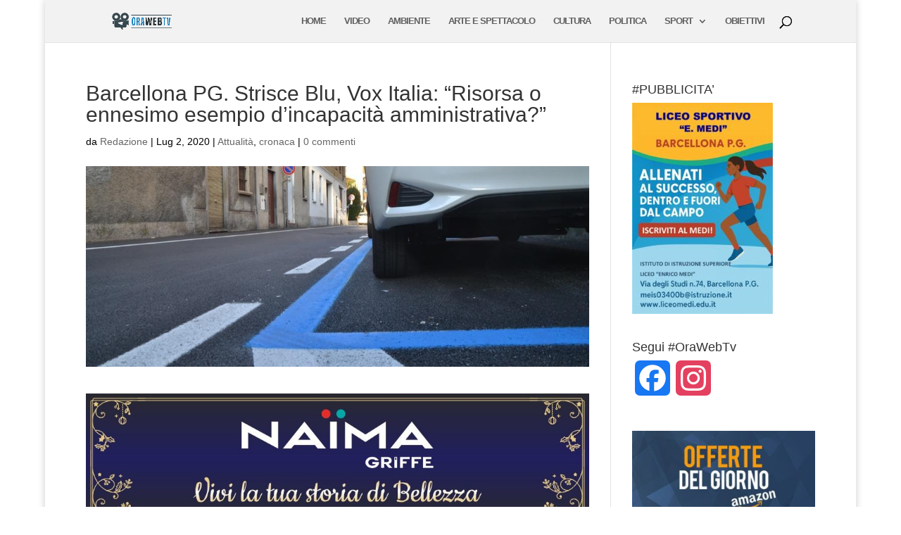

--- FILE ---
content_type: text/html; charset=utf-8
request_url: https://www.google.com/recaptcha/api2/aframe
body_size: 265
content:
<!DOCTYPE HTML><html><head><meta http-equiv="content-type" content="text/html; charset=UTF-8"></head><body><script nonce="MoL-2M7-Jxq0h87HUlreTg">/** Anti-fraud and anti-abuse applications only. See google.com/recaptcha */ try{var clients={'sodar':'https://pagead2.googlesyndication.com/pagead/sodar?'};window.addEventListener("message",function(a){try{if(a.source===window.parent){var b=JSON.parse(a.data);var c=clients[b['id']];if(c){var d=document.createElement('img');d.src=c+b['params']+'&rc='+(localStorage.getItem("rc::a")?sessionStorage.getItem("rc::b"):"");window.document.body.appendChild(d);sessionStorage.setItem("rc::e",parseInt(sessionStorage.getItem("rc::e")||0)+1);localStorage.setItem("rc::h",'1769548017327');}}}catch(b){}});window.parent.postMessage("_grecaptcha_ready", "*");}catch(b){}</script></body></html>

--- FILE ---
content_type: text/css
request_url: https://www.orawebtv.it/wp-content/themes/orawebtv/style.css?ver=4.27.5
body_size: 133
content:
/*--------------------------------------------------------------------------------- Theme Name:   Orawebtv Theme URI:    https://www.orawebtv.it/ Description:  OrawebTv Child Theme Author:       OrawebTV Author URI:    Template:     Divi Version:      1.0.0 License:      GNU General Public License v2 or later License URI:  http://www.gnu.org/licenses/gpl-2.0.html------------------------------ ADDITIONAL CSS HERE ------------------------------*/